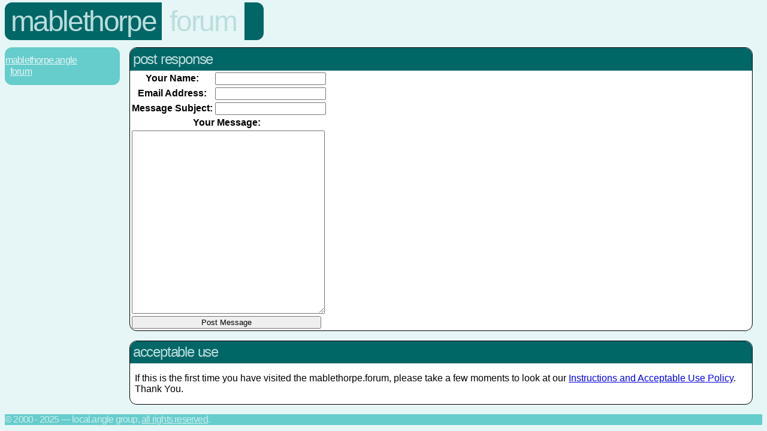

--- FILE ---
content_type: text/html; charset=UTF-8
request_url: http://www.mablethorpe.angle.uk.com/forum/?form=0
body_size: 964
content:
<!DOCTYPE HTML PUBLIC "-//W3C//DTD HTML 4.01 Transitional//EN" "http://www.w3.org/TR/html4/loose.dtd">
<html>
 <head>
  <title>mablethorpe.forum.reply.</title>
  <link rel="stylesheet" type="text/css" href="/styles.css" title="Normal">
  <link href="http://www.mablethorpe.angle.uk.com/forum/?feed=RSS" title="mablethorpe.froum" type="application/rss+xml" rel="alternate">
  <link rel="canonical" href="http://www.mablethorpe.angle.uk.com/forum/?read=0" />
  <style TYPE="text/css"><!--
   textarea, input { width: 100%; }
  --></style>
 </head>
 <body class="forum">
  <div id="header">
   <h1><a href="../">Mablethorpe</a></h1>
   <h2><a href="./">Forum</a></h2>
   <div class="tail">&nbsp;</div>
  </div>
  <div class="navbar">
   <a href="../">Mablethorpe.Angle</a>
   <span class="category">
    <span class="sep"> : </span><a href="./">Forum</a>
   </span>
  </div>
  <div id="content">
   <div class="section">
   <h2>Post Response</h2>
   <form method="post">
    <input type="hidden" name="followup" value="0">
    <table style="width: 90%; margin-left: auto; margin-right: auto; ">
     <tr>
      <th style="text-align: right; width:  33%;">Your Name:</th>
      <td><input type="text" name="nm25i28" value ="" required></td>
     </tr>
     <tr>
      <th style="text-align: right;">Email Address:</th>
      <td><input type="email" name="em25i28" value="" required></td>
     </tr>
     <tr>
      <th style="text-align: right;">Message Subject:</th>
      <td><input type="text" name="s25i28" value="" required></td>
     </tr>
     <tr>
      <th colspan="2">Your Message:</th>
     </tr>
     <tr>
      <td colspan="2"><textarea name="bd25i28" rows="20">
</textarea></td>
     </tr>
     <tr>
      <td colspan="2" style="text-align: center;"><input type="submit" value="Post Message" style="width: auto;"></td>
     </tr>
    </table>
   </form>
  </div>
  <div class="section">
   <h2>Acceptable Use</h2>
   <p>If this is the first time you have visited the mablethorpe.<span class="forum">forum</span>, please take a few moments to look at our <a href="aup.html">Instructions and Acceptable Use Policy</a>. Thank You.</p>
  </div>
  <p class="footer">&copy; 2000 -  2025 &mdash; local.angle group, <a href="/terms.html">All rights reserved</a>.</p>
 </body>
</html>
